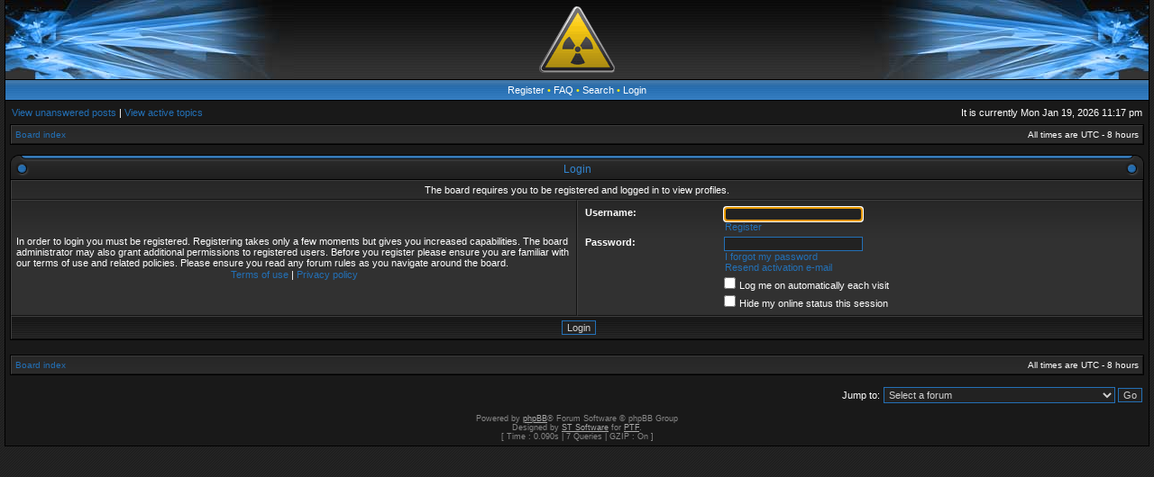

--- FILE ---
content_type: text/html; charset=UTF-8
request_url: http://sc.cartman-2000.net/forum/memberlist.php?mode=viewprofile&u=310&sid=516d8a079b0248012e53b9f81a00319e
body_size: 3839
content:
<!DOCTYPE html PUBLIC "-//W3C//DTD XHTML 1.0 Transitional//EN" "http://www.w3.org/TR/xhtml1/DTD/xhtml1-transitional.dtd">
<html xmlns="http://www.w3.org/1999/xhtml" dir="ltr" lang="en-gb" xml:lang="en-gb">
<head>

<meta http-equiv="X-UA-Compatible" content="IE=edge,chrome=1" />
<meta http-equiv="content-type" content="text/html; charset=UTF-8" />
<meta http-equiv="content-language" content="en-gb" />
<meta http-equiv="content-style-type" content="text/css" />
<meta http-equiv="imagetoolbar" content="no" />

<title>Cartman-2000's Sven Co-op server forum - Login</title>


<!--
   phpBB style name: AcidTech
   Based on style:   subsilver2
   Original author:  ST Software ( http://stsoftware.biz )
   Modified by:      ST Software

   NOTE: This page was generated by phpBB, the free open-source bulletin board package.
         The phpBB Group is not responsible for the content of this page and forum. For more information
         about phpBB please visit http://www.phpbb.com
-->
<link rel="stylesheet" href="./styles/acidtech/theme/stylesheet.css" type="text/css" />
<!--[if IE]>
<link rel="stylesheet" type="text/css" href="./styles/acidtech/theme/ie7.css" />
<![endif]-->
<script type="text/JavaScript">
// &lt;![CDATA[
function getElement(iElementId)
{
   if (document.all) 
   {
      return document.all[iElementId];
   }
   if (document.getElementById)
   {
      return document.getElementById(iElementId);
   }
}

function toggleElement(oElement)
{
   if (oElement.style.display == "none")
   {
      oElement.style.display = "";
   }
   else
   {
      oElement.style.display = "none";
   }
}
// ]]&gt;
</script>
<script type="text/javascript">
// <![CDATA[

	var onload_functions = new Array();
	var onunload_functions = new Array();
	var ca_main_width = '100%';



function popup(url, width, height, name)
{
	if (!name)
	{
		name = '_popup';
	}

	window.open(url.replace(/&amp;/g, '&'), name, 'height=' + height + ',resizable=yes,scrollbars=yes,width=' + width);
	return false;
}

function jumpto()
{
	var page = prompt('Enter the page number you wish to go to:', '');
	var per_page = '';
	var base_url = '';

	if (page !== null && !isNaN(page) && page == Math.floor(page) && page > 0)
	{
		if (base_url.indexOf('?') == -1)
		{
			document.location.href = base_url + '?start=' + ((page - 1) * per_page);
		}
		else
		{
			document.location.href = base_url.replace(/&amp;/g, '&') + '&start=' + ((page - 1) * per_page);
		}
	}
}

/**
* Find a member
*/
function find_username(url)
{
	popup(url, 760, 570, '_usersearch');
	return false;
}

/**
* Mark/unmark checklist
* id = ID of parent container, name = name prefix, state = state [true/false]
*/
function marklist(id, name, state)
{
	var parent = document.getElementById(id);
	if (!parent)
	{
		eval('parent = document.' + id);
	}

	if (!parent)
	{
		return;
	}

	var rb = parent.getElementsByTagName('input');
	
	for (var r = 0; r < rb.length; r++)
	{
		if (rb[r].name.substr(0, name.length) == name)
		{
			rb[r].checked = state;
		}
	}
}



	/**
	* New function for handling multiple calls to window.onload and window.unload by pentapenguin
	*/
	window.onload = function()
	{
		for (var i = 0; i < onload_functions.length; i++)
		{
			eval(onload_functions[i]);
		}
	};

	window.onunload = function()
	{
		for (var i = 0; i < onunload_functions.length; i++)
		{
			eval(onunload_functions[i]);
		}
	};


if(navigator.userAgent && navigator.userAgent.indexOf('Mac OS X') > 0)
{
	document.write('<link rel="stylesheet" href="./styles/acidtech/theme/mac.css" type="text/css" />');
}

// ]]>
</script>
<script type="text/javascript" src="./styles/acidtech/template/ca_scripts.js"></script>
</head>
<body class="ltr">

<a name="top"></a>

<table border="0" cellspacing="0" cellpadding="0" width="100%" id="maintable" align="center">
<tr>
	<td id="logorow" align="center"><div id="logo-left"><div id="logo-right">
		<a href="./index.php?sid=3b384680ca1976b62c3a80c122a2d949"><img src="./styles/acidtech/imageset/site_logo.gif" alt="" title="" /></a>
	</div></div></td>
</tr>
<tr>
	<td class="navrow">
		<a href="./ucp.php?mode=register&amp;sid=3b384680ca1976b62c3a80c122a2d949">Register</a> &#8226; 
		<a href="./faq.php?sid=3b384680ca1976b62c3a80c122a2d949">FAQ</a>
				 &#8226; <a href="./search.php?sid=3b384680ca1976b62c3a80c122a2d949">Search</a> &#8226; <a href="./ucp.php?mode=login&amp;sid=3b384680ca1976b62c3a80c122a2d949">Login</a>
	</td>
</tr>
<tr>
	<td id="contentrow">



    <table width="100%" cellspacing="0">
    <tr>
        <td class="gensmall">
            <a href="./search.php?search_id=unanswered&amp;sid=3b384680ca1976b62c3a80c122a2d949">View unanswered posts</a> | <a href="./search.php?search_id=active_topics&amp;sid=3b384680ca1976b62c3a80c122a2d949">View active topics</a>
        </td>
        <td class="gensmall" align="right">
            It is currently Mon Jan 19, 2026 11:17 pm<br />
            
        </td>
    </tr>
    </table>

	<table class="tablebg breadcrumb" width="100%" cellspacing="0" cellpadding="0" style="margin-top: 5px;">
	<tr>
		<td class="row1">
			<p class="breadcrumbs"><a href="./index.php?sid=3b384680ca1976b62c3a80c122a2d949">Board index</a></p>
			<p class="datetime">All times are UTC - 8 hours </p>
		</td>
	</tr>
	</table>

	<br />

<form action="./ucp.php?mode=login&amp;sid=3b384680ca1976b62c3a80c122a2d949" method="post">


<div class="cap-div"><div class="cap-left"><div class="cap-right">&nbsp;Login&nbsp;</div></div></div>
<table class="tablebg" width="100%" cellspacing="0">

	<tr>
		<td class="row3" colspan="2" align="center"><span class="gensmall">The board requires you to be registered and logged in to view profiles.</span></td>
	</tr>

<tr>
	<td class="row1" width="50%">
		<p class="genmed">In order to login you must be registered. Registering takes only a few moments but gives you increased capabilities. The board administrator may also grant additional permissions to registered users. Before you register please ensure you are familiar with our terms of use and related policies. Please ensure you read any forum rules as you navigate around the board.</p>

		<p class="genmed" align="center">
			<a href="./ucp.php?mode=terms&amp;sid=3b384680ca1976b62c3a80c122a2d949">Terms of use</a> | <a href="./ucp.php?mode=privacy&amp;sid=3b384680ca1976b62c3a80c122a2d949">Privacy policy</a>
		</p>
	</td>
	
	<td class="row2">
	
		<table align="center" cellspacing="1" cellpadding="4" style="width: 100%;">
		

		<tr>
			<td valign="top" ><b class="gensmall">Username:</b></td>
			<td><input class="post" type="text" name="username" size="25" value="" tabindex="1" />
				
					<br /><a class="gensmall" href="./ucp.php?mode=register&amp;sid=3b384680ca1976b62c3a80c122a2d949">Register</a>
				
			</td>
		</tr>
		<tr>
			<td valign="top" ><b class="gensmall">Password:</b></td>
			<td>
				<input class="post" type="password" name="password" size="25" tabindex="2" />
				<br /><a class="gensmall" href="./ucp.php?mode=sendpassword&amp;sid=3b384680ca1976b62c3a80c122a2d949">I forgot my password</a><br /><a class="gensmall" href="./ucp.php?mode=resend_act&amp;sid=3b384680ca1976b62c3a80c122a2d949">Resend activation e-mail</a>
			</td>
		</tr>
		
			<tr>
				<td>&nbsp;</td>
				<td><input type="checkbox" class="radio" name="autologin" tabindex="3" /> <span class="gensmall">Log me on automatically each visit</span></td>
			</tr>
			
			<tr>
				<td>&nbsp;</td>
				<td><input type="checkbox" class="radio" name="viewonline" tabindex="4" /> <span class="gensmall">Hide my online status this session</span></td>
			</tr>
		
		</table>
	</td>
</tr>


<input type="hidden" name="redirect" value="./memberlist.php?mode=viewprofile&amp;u=310&amp;sid=3b384680ca1976b62c3a80c122a2d949" />

<tr>
	<td class="cat" colspan="2" align="center"><input type="hidden" name="sid" value="3b384680ca1976b62c3a80c122a2d949" />
<input type="submit" name="login" class="btnmain" value="Login" tabindex="5" /></td>
</tr>
</table>



</form>

<br clear="all" />

<table class="tablebg breadcrumb" width="100%" cellspacing="0" cellpadding="0" style="margin-top: 5px;">
	<tr>
		<td class="row1">
			<p class="breadcrumbs"><a href="./index.php?sid=3b384680ca1976b62c3a80c122a2d949">Board index</a></p>
			<p class="datetime">All times are UTC - 8 hours </p>
		</td>
	</tr>
	</table>

<br clear="all" />

<div align="right">
	<form method="post" name="jumpbox" action="./viewforum.php?sid=3b384680ca1976b62c3a80c122a2d949" onsubmit="if(document.jumpbox.f.value == -1){return false;}">

	<table cellspacing="0" cellpadding="0" border="0">
	<tr>
		<td nowrap="nowrap"><span class="gensmall">Jump to:</span>&nbsp;<select name="f" onchange="if(this.options[this.selectedIndex].value != -1){ document.forms['jumpbox'].submit() }">

		
			<option value="-1">Select a forum</option>
		<option value="-1">------------------</option>
			<option value="22">News</option>
		
			<option value="2">&nbsp; &nbsp;Server News</option>
		
			<option value="5">Sven Co-op Server.</option>
		
			<option value="6">&nbsp; &nbsp;Server Problems - Sven Co-op</option>
		
			<option value="4">&nbsp; &nbsp;Need Help? - Sven Co-op</option>
		
			<option value="7">&nbsp; &nbsp;Server Requests - Sven Co-op</option>
		
			<option value="23">Obsidian Conflict server.</option>
		
			<option value="24">&nbsp; &nbsp;Server Problems - Obsidian Conflict</option>
		
			<option value="25">&nbsp; &nbsp;Need Help? - Obsidian Conflict</option>
		
			<option value="26">&nbsp; &nbsp;Server Requests - Obsidian Conflict</option>
		
			<option value="27">Minecraft Server</option>
		
			<option value="28">&nbsp; &nbsp;Whitelist</option>
		
			<option value="29">&nbsp; &nbsp;Collaboration</option>
		
			<option value="30">&nbsp; &nbsp;Server Problems?</option>
		
			<option value="32">&nbsp; &nbsp;&nbsp; &nbsp;Border/Property Disputes.</option>
		
			<option value="33">&nbsp; &nbsp;&nbsp; &nbsp;Reporting griefers and other trouble makers.</option>
		
			<option value="37">&nbsp; &nbsp;&nbsp; &nbsp;Ban Appeals.</option>
		
			<option value="35">&nbsp; &nbsp;Need Help?</option>
		
			<option value="31">&nbsp; &nbsp;General</option>
		
			<option value="1">General Stuff</option>
		
			<option value="3">&nbsp; &nbsp;General Chat</option>
		
			<option value="36">&nbsp; &nbsp;Artwork</option>
		
			<option value="10">&nbsp; &nbsp;Introductions</option>
		
			<option value="11">Mapping</option>
		
			<option value="17">&nbsp; &nbsp;Map Releases</option>
		
			<option value="18">&nbsp; &nbsp;Mapping Help</option>
		
			<option value="21">&nbsp; &nbsp;&nbsp; &nbsp;Tutorials</option>
		
			<option value="12">&nbsp; &nbsp;Mapping Forum</option>
		
			<option value="20">&nbsp; &nbsp;Models</option>
		
			<option value="8">Closed Stuff</option>
		
			<option value="9">&nbsp; &nbsp;Death Row</option>
		
			<option value="15">&nbsp; &nbsp;Archives</option>
		
			<option value="19">&nbsp; &nbsp;&nbsp; &nbsp;Old Map Releases</option>
		
			<option value="16">&nbsp; &nbsp;&nbsp; &nbsp;Mapping Forum</option>
		

		</select>&nbsp;<input class="btnlite" type="submit" value="Go" /></td>
	</tr>
	</table>

	</form>
</div>

<script type="text/javascript">
// <![CDATA[
	(function()
	{
		var elements = document.getElementsByName("username");
		for (var i = 0; i < elements.length; ++i)
		{
			if (elements[i].tagName.toLowerCase() == 'input')
			{
				elements[i].focus();
				break;
			}
		}
	})();
// ]]>
</script>





<div id="wrapfooter">
	
	<span class="copyright">
    Powered by <a href="http://www.phpbb.com/">phpBB</a>&reg; Forum Software &copy; phpBB Group
	<br />Designed by <a href="http://stsoftware.biz">ST Software</a> for <a href="http://ptf.com/">PTF</a>.
	<br /><bdo dir="ltr">[ Time : 0.090s | 7 Queries | GZIP : On ]</bdo></span>
</div>

	</td>
</tr>
</table>

</body>
</html>